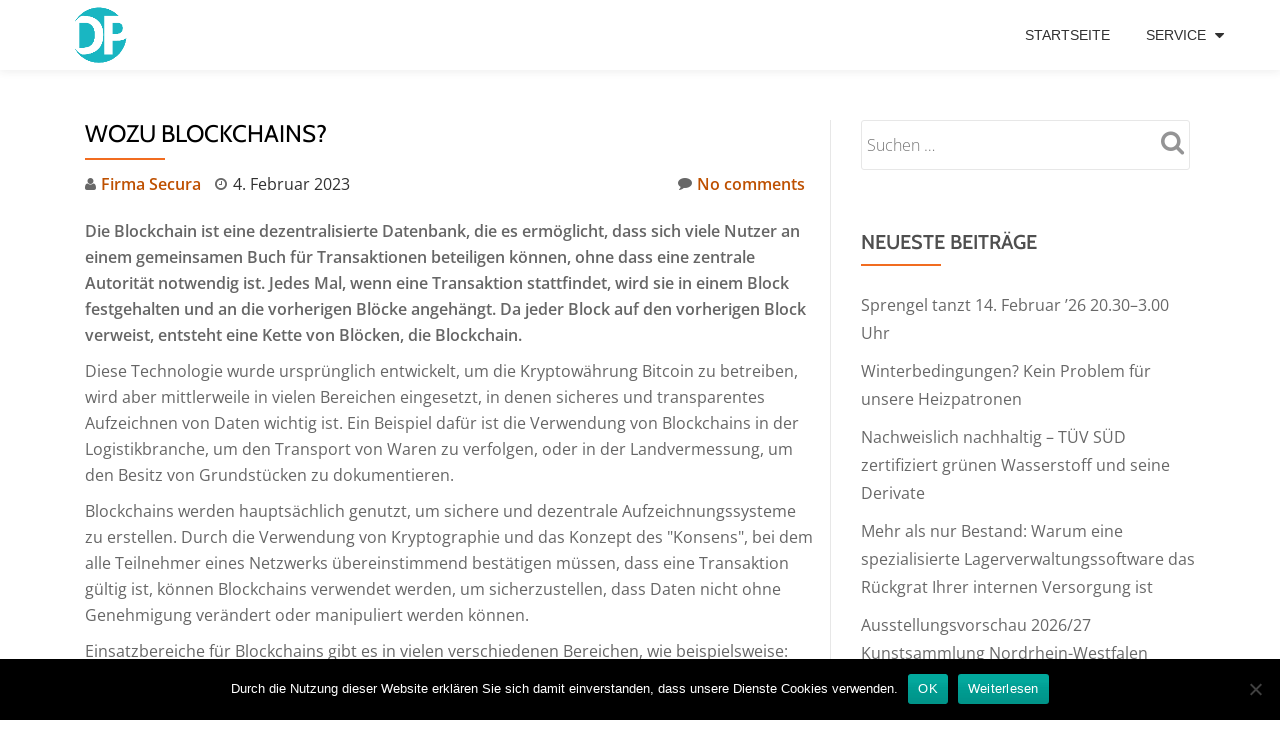

--- FILE ---
content_type: text/html; charset=UTF-8
request_url: https://www.deutscherpresseindex.de/2023/02/04/wozu-blockchains/
body_size: 16356
content:
<!DOCTYPE html>
<html lang="de" class="no-js">
<head>
<meta charset="UTF-8">
<meta name="viewport" content="width=device-width, initial-scale=1">
<link rel="profile" href="http://gmpg.org/xfn/11">
<link rel="pingback" href="https://www.deutscherpresseindex.de/xmlrpc.php">
<meta name='robots' content='index, follow, max-image-preview:large, max-snippet:-1, max-video-preview:-1' />
<!-- This site is optimized with the Yoast SEO plugin v24.3 - https://yoast.com/wordpress/plugins/seo/ -->
<title>Wozu Blockchains? - Deutscher Presseindex</title>
<link rel="canonical" href="https://www.deutscherpresseindex.de/2023/02/04/wozu-blockchains/" />
<meta name="author" content="Firma Secura" />
<meta name="twitter:label1" content="Verfasst von" />
<meta name="twitter:data1" content="Firma Secura" />
<meta name="twitter:label2" content="Geschätzte Lesezeit" />
<meta name="twitter:data2" content="4 Minuten" />
<script type="application/ld+json" class="yoast-schema-graph">{"@context":"https://schema.org","@graph":[{"@type":"WebPage","@id":"https://www.deutscherpresseindex.de/2023/02/04/wozu-blockchains/","url":"https://www.deutscherpresseindex.de/2023/02/04/wozu-blockchains/","name":"Wozu Blockchains? - Deutscher Presseindex","isPartOf":{"@id":"https://www.deutscherpresseindex.de/#website"},"primaryImageOfPage":{"@id":"https://www.deutscherpresseindex.de/2023/02/04/wozu-blockchains/#primaryimage"},"image":{"@id":"https://www.deutscherpresseindex.de/2023/02/04/wozu-blockchains/#primaryimage"},"thumbnailUrl":"https://www.deutscherpresseindex.de/wp-content/uploads/sites/5/2023/02/1675503126-1365762_1280x1024.jpg","datePublished":"2023-02-04T09:00:00+00:00","dateModified":"2023-02-04T09:00:00+00:00","author":{"@id":"https://www.deutscherpresseindex.de/#/schema/person/3c1bdd501e0fab454aea360a7bf38ea3"},"breadcrumb":{"@id":"https://www.deutscherpresseindex.de/2023/02/04/wozu-blockchains/#breadcrumb"},"inLanguage":"de","potentialAction":[{"@type":"ReadAction","target":["https://www.deutscherpresseindex.de/2023/02/04/wozu-blockchains/"]}]},{"@type":"ImageObject","inLanguage":"de","@id":"https://www.deutscherpresseindex.de/2023/02/04/wozu-blockchains/#primaryimage","url":"https://www.deutscherpresseindex.de/wp-content/uploads/sites/5/2023/02/1675503126-1365762_1280x1024.jpg","contentUrl":"https://www.deutscherpresseindex.de/wp-content/uploads/sites/5/2023/02/1675503126-1365762_1280x1024.jpg","width":1000,"height":666,"caption":""},{"@type":"BreadcrumbList","@id":"https://www.deutscherpresseindex.de/2023/02/04/wozu-blockchains/#breadcrumb","itemListElement":[{"@type":"ListItem","position":1,"name":"Startseite","item":"https://www.deutscherpresseindex.de/"},{"@type":"ListItem","position":2,"name":"Wozu Blockchains?"}]},{"@type":"WebSite","@id":"https://www.deutscherpresseindex.de/#website","url":"https://www.deutscherpresseindex.de/","name":"Deutscher Presseindex","description":" Die beste Pressemitteilung, der beste Content, die interessantesten News…","potentialAction":[{"@type":"SearchAction","target":{"@type":"EntryPoint","urlTemplate":"https://www.deutscherpresseindex.de/?s={search_term_string}"},"query-input":{"@type":"PropertyValueSpecification","valueRequired":true,"valueName":"search_term_string"}}],"inLanguage":"de"},{"@type":"Person","@id":"https://www.deutscherpresseindex.de/#/schema/person/3c1bdd501e0fab454aea360a7bf38ea3","name":"Firma Secura","image":{"@type":"ImageObject","inLanguage":"de","@id":"https://www.deutscherpresseindex.de/#/schema/person/image/","url":"https://secure.gravatar.com/avatar/8533f6d6adb174b85413692350c72aff?s=96&d=mm&r=g","contentUrl":"https://secure.gravatar.com/avatar/8533f6d6adb174b85413692350c72aff?s=96&d=mm&r=g","caption":"Firma Secura"},"url":"https://www.deutscherpresseindex.de/author/firma_secura/"}]}</script>
<!-- / Yoast SEO plugin. -->
<!-- Hubbub v.1.35.1 https://morehubbub.com/ -->
<meta property="og:locale" content="de_DE" />
<meta property="og:type" content="article" />
<meta property="og:title" content="Wozu Blockchains?" />
<meta property="og:description" content="Die Blockchain ist eine dezentralisierte Datenbank, die es ermöglicht, dass sich viele Nutzer an einem gemeinsamen Buch für Transaktionen beteiligen können, ohne dass eine zentrale Autorität notwendig ist. Jedes Mal, wenn eine Transaktion stattfindet, wird" />
<meta property="og:url" content="https://www.deutscherpresseindex.de/2023/02/04/wozu-blockchains/" />
<meta property="og:site_name" content="Deutscher Presseindex" />
<meta property="og:updated_time" content="2023-02-04T10:00:00+00:00" />
<meta property="article:published_time" content="2023-02-04T10:00:00+00:00" />
<meta property="article:modified_time" content="2023-02-04T10:00:00+00:00" />
<meta name="twitter:card" content="summary_large_image" />
<meta name="twitter:title" content="Wozu Blockchains?" />
<meta name="twitter:description" content="Die Blockchain ist eine dezentralisierte Datenbank, die es ermöglicht, dass sich viele Nutzer an einem gemeinsamen Buch für Transaktionen beteiligen können, ohne dass eine zentrale Autorität notwendig ist. Jedes Mal, wenn eine Transaktion stattfindet, wird" />
<meta class="flipboard-article" content="Die Blockchain ist eine dezentralisierte Datenbank, die es ermöglicht, dass sich viele Nutzer an einem gemeinsamen Buch für Transaktionen beteiligen können, ohne dass eine zentrale Autorität notwendig ist. Jedes Mal, wenn eine Transaktion stattfindet, wird" />
<meta property="og:image" content="https://www.deutscherpresseindex.de/wp-content/uploads/sites/5/2023/02/1675503126-1365762_1280x1024.jpg" />
<meta name="twitter:image" content="https://www.deutscherpresseindex.de/wp-content/uploads/sites/5/2023/02/1675503126-1365762_1280x1024.jpg" />
<meta property="og:image:width" content="1000" />
<meta property="og:image:height" content="666" />
<!-- Hubbub v.1.35.1 https://morehubbub.com/ -->
<link rel="alternate" type="application/rss+xml" title="Deutscher Presseindex &raquo; Feed" href="https://www.deutscherpresseindex.de/feed/" />
<script type="text/javascript">
/* <![CDATA[ */
window._wpemojiSettings = {"baseUrl":"https:\/\/s.w.org\/images\/core\/emoji\/15.0.3\/72x72\/","ext":".png","svgUrl":"https:\/\/s.w.org\/images\/core\/emoji\/15.0.3\/svg\/","svgExt":".svg","source":{"concatemoji":"https:\/\/www.deutscherpresseindex.de\/wp-includes\/js\/wp-emoji-release.min.js?ver=6.5.7"}};
/*! This file is auto-generated */
!function(i,n){var o,s,e;function c(e){try{var t={supportTests:e,timestamp:(new Date).valueOf()};sessionStorage.setItem(o,JSON.stringify(t))}catch(e){}}function p(e,t,n){e.clearRect(0,0,e.canvas.width,e.canvas.height),e.fillText(t,0,0);var t=new Uint32Array(e.getImageData(0,0,e.canvas.width,e.canvas.height).data),r=(e.clearRect(0,0,e.canvas.width,e.canvas.height),e.fillText(n,0,0),new Uint32Array(e.getImageData(0,0,e.canvas.width,e.canvas.height).data));return t.every(function(e,t){return e===r[t]})}function u(e,t,n){switch(t){case"flag":return n(e,"\ud83c\udff3\ufe0f\u200d\u26a7\ufe0f","\ud83c\udff3\ufe0f\u200b\u26a7\ufe0f")?!1:!n(e,"\ud83c\uddfa\ud83c\uddf3","\ud83c\uddfa\u200b\ud83c\uddf3")&&!n(e,"\ud83c\udff4\udb40\udc67\udb40\udc62\udb40\udc65\udb40\udc6e\udb40\udc67\udb40\udc7f","\ud83c\udff4\u200b\udb40\udc67\u200b\udb40\udc62\u200b\udb40\udc65\u200b\udb40\udc6e\u200b\udb40\udc67\u200b\udb40\udc7f");case"emoji":return!n(e,"\ud83d\udc26\u200d\u2b1b","\ud83d\udc26\u200b\u2b1b")}return!1}function f(e,t,n){var r="undefined"!=typeof WorkerGlobalScope&&self instanceof WorkerGlobalScope?new OffscreenCanvas(300,150):i.createElement("canvas"),a=r.getContext("2d",{willReadFrequently:!0}),o=(a.textBaseline="top",a.font="600 32px Arial",{});return e.forEach(function(e){o[e]=t(a,e,n)}),o}function t(e){var t=i.createElement("script");t.src=e,t.defer=!0,i.head.appendChild(t)}"undefined"!=typeof Promise&&(o="wpEmojiSettingsSupports",s=["flag","emoji"],n.supports={everything:!0,everythingExceptFlag:!0},e=new Promise(function(e){i.addEventListener("DOMContentLoaded",e,{once:!0})}),new Promise(function(t){var n=function(){try{var e=JSON.parse(sessionStorage.getItem(o));if("object"==typeof e&&"number"==typeof e.timestamp&&(new Date).valueOf()<e.timestamp+604800&&"object"==typeof e.supportTests)return e.supportTests}catch(e){}return null}();if(!n){if("undefined"!=typeof Worker&&"undefined"!=typeof OffscreenCanvas&&"undefined"!=typeof URL&&URL.createObjectURL&&"undefined"!=typeof Blob)try{var e="postMessage("+f.toString()+"("+[JSON.stringify(s),u.toString(),p.toString()].join(",")+"));",r=new Blob([e],{type:"text/javascript"}),a=new Worker(URL.createObjectURL(r),{name:"wpTestEmojiSupports"});return void(a.onmessage=function(e){c(n=e.data),a.terminate(),t(n)})}catch(e){}c(n=f(s,u,p))}t(n)}).then(function(e){for(var t in e)n.supports[t]=e[t],n.supports.everything=n.supports.everything&&n.supports[t],"flag"!==t&&(n.supports.everythingExceptFlag=n.supports.everythingExceptFlag&&n.supports[t]);n.supports.everythingExceptFlag=n.supports.everythingExceptFlag&&!n.supports.flag,n.DOMReady=!1,n.readyCallback=function(){n.DOMReady=!0}}).then(function(){return e}).then(function(){var e;n.supports.everything||(n.readyCallback(),(e=n.source||{}).concatemoji?t(e.concatemoji):e.wpemoji&&e.twemoji&&(t(e.twemoji),t(e.wpemoji)))}))}((window,document),window._wpemojiSettings);
/* ]]> */
</script>
<style id='wp-emoji-styles-inline-css' type='text/css'>
img.wp-smiley, img.emoji {
display: inline !important;
border: none !important;
box-shadow: none !important;
height: 1em !important;
width: 1em !important;
margin: 0 0.07em !important;
vertical-align: -0.1em !important;
background: none !important;
padding: 0 !important;
}
</style>
<link rel='stylesheet' id='wp-block-library-css' href='//www.deutscherpresseindex.de/wp-content/cache/www.deutscherpresseindex.de/wpfc-minified/lp0lvp4c/hbu0.css' type='text/css' media='all' />
<style id='classic-theme-styles-inline-css' type='text/css'>
/*! This file is auto-generated */
.wp-block-button__link{color:#fff;background-color:#32373c;border-radius:9999px;box-shadow:none;text-decoration:none;padding:calc(.667em + 2px) calc(1.333em + 2px);font-size:1.125em}.wp-block-file__button{background:#32373c;color:#fff;text-decoration:none}
</style>
<style id='global-styles-inline-css' type='text/css'>
body{--wp--preset--color--black: #000000;--wp--preset--color--cyan-bluish-gray: #abb8c3;--wp--preset--color--white: #ffffff;--wp--preset--color--pale-pink: #f78da7;--wp--preset--color--vivid-red: #cf2e2e;--wp--preset--color--luminous-vivid-orange: #ff6900;--wp--preset--color--luminous-vivid-amber: #fcb900;--wp--preset--color--light-green-cyan: #7bdcb5;--wp--preset--color--vivid-green-cyan: #00d084;--wp--preset--color--pale-cyan-blue: #8ed1fc;--wp--preset--color--vivid-cyan-blue: #0693e3;--wp--preset--color--vivid-purple: #9b51e0;--wp--preset--gradient--vivid-cyan-blue-to-vivid-purple: linear-gradient(135deg,rgba(6,147,227,1) 0%,rgb(155,81,224) 100%);--wp--preset--gradient--light-green-cyan-to-vivid-green-cyan: linear-gradient(135deg,rgb(122,220,180) 0%,rgb(0,208,130) 100%);--wp--preset--gradient--luminous-vivid-amber-to-luminous-vivid-orange: linear-gradient(135deg,rgba(252,185,0,1) 0%,rgba(255,105,0,1) 100%);--wp--preset--gradient--luminous-vivid-orange-to-vivid-red: linear-gradient(135deg,rgba(255,105,0,1) 0%,rgb(207,46,46) 100%);--wp--preset--gradient--very-light-gray-to-cyan-bluish-gray: linear-gradient(135deg,rgb(238,238,238) 0%,rgb(169,184,195) 100%);--wp--preset--gradient--cool-to-warm-spectrum: linear-gradient(135deg,rgb(74,234,220) 0%,rgb(151,120,209) 20%,rgb(207,42,186) 40%,rgb(238,44,130) 60%,rgb(251,105,98) 80%,rgb(254,248,76) 100%);--wp--preset--gradient--blush-light-purple: linear-gradient(135deg,rgb(255,206,236) 0%,rgb(152,150,240) 100%);--wp--preset--gradient--blush-bordeaux: linear-gradient(135deg,rgb(254,205,165) 0%,rgb(254,45,45) 50%,rgb(107,0,62) 100%);--wp--preset--gradient--luminous-dusk: linear-gradient(135deg,rgb(255,203,112) 0%,rgb(199,81,192) 50%,rgb(65,88,208) 100%);--wp--preset--gradient--pale-ocean: linear-gradient(135deg,rgb(255,245,203) 0%,rgb(182,227,212) 50%,rgb(51,167,181) 100%);--wp--preset--gradient--electric-grass: linear-gradient(135deg,rgb(202,248,128) 0%,rgb(113,206,126) 100%);--wp--preset--gradient--midnight: linear-gradient(135deg,rgb(2,3,129) 0%,rgb(40,116,252) 100%);--wp--preset--font-size--small: 13px;--wp--preset--font-size--medium: 20px;--wp--preset--font-size--large: 36px;--wp--preset--font-size--x-large: 42px;--wp--preset--spacing--20: 0.44rem;--wp--preset--spacing--30: 0.67rem;--wp--preset--spacing--40: 1rem;--wp--preset--spacing--50: 1.5rem;--wp--preset--spacing--60: 2.25rem;--wp--preset--spacing--70: 3.38rem;--wp--preset--spacing--80: 5.06rem;--wp--preset--shadow--natural: 6px 6px 9px rgba(0, 0, 0, 0.2);--wp--preset--shadow--deep: 12px 12px 50px rgba(0, 0, 0, 0.4);--wp--preset--shadow--sharp: 6px 6px 0px rgba(0, 0, 0, 0.2);--wp--preset--shadow--outlined: 6px 6px 0px -3px rgba(255, 255, 255, 1), 6px 6px rgba(0, 0, 0, 1);--wp--preset--shadow--crisp: 6px 6px 0px rgba(0, 0, 0, 1);}:where(.is-layout-flex){gap: 0.5em;}:where(.is-layout-grid){gap: 0.5em;}body .is-layout-flex{display: flex;}body .is-layout-flex{flex-wrap: wrap;align-items: center;}body .is-layout-flex > *{margin: 0;}body .is-layout-grid{display: grid;}body .is-layout-grid > *{margin: 0;}:where(.wp-block-columns.is-layout-flex){gap: 2em;}:where(.wp-block-columns.is-layout-grid){gap: 2em;}:where(.wp-block-post-template.is-layout-flex){gap: 1.25em;}:where(.wp-block-post-template.is-layout-grid){gap: 1.25em;}.has-black-color{color: var(--wp--preset--color--black) !important;}.has-cyan-bluish-gray-color{color: var(--wp--preset--color--cyan-bluish-gray) !important;}.has-white-color{color: var(--wp--preset--color--white) !important;}.has-pale-pink-color{color: var(--wp--preset--color--pale-pink) !important;}.has-vivid-red-color{color: var(--wp--preset--color--vivid-red) !important;}.has-luminous-vivid-orange-color{color: var(--wp--preset--color--luminous-vivid-orange) !important;}.has-luminous-vivid-amber-color{color: var(--wp--preset--color--luminous-vivid-amber) !important;}.has-light-green-cyan-color{color: var(--wp--preset--color--light-green-cyan) !important;}.has-vivid-green-cyan-color{color: var(--wp--preset--color--vivid-green-cyan) !important;}.has-pale-cyan-blue-color{color: var(--wp--preset--color--pale-cyan-blue) !important;}.has-vivid-cyan-blue-color{color: var(--wp--preset--color--vivid-cyan-blue) !important;}.has-vivid-purple-color{color: var(--wp--preset--color--vivid-purple) !important;}.has-black-background-color{background-color: var(--wp--preset--color--black) !important;}.has-cyan-bluish-gray-background-color{background-color: var(--wp--preset--color--cyan-bluish-gray) !important;}.has-white-background-color{background-color: var(--wp--preset--color--white) !important;}.has-pale-pink-background-color{background-color: var(--wp--preset--color--pale-pink) !important;}.has-vivid-red-background-color{background-color: var(--wp--preset--color--vivid-red) !important;}.has-luminous-vivid-orange-background-color{background-color: var(--wp--preset--color--luminous-vivid-orange) !important;}.has-luminous-vivid-amber-background-color{background-color: var(--wp--preset--color--luminous-vivid-amber) !important;}.has-light-green-cyan-background-color{background-color: var(--wp--preset--color--light-green-cyan) !important;}.has-vivid-green-cyan-background-color{background-color: var(--wp--preset--color--vivid-green-cyan) !important;}.has-pale-cyan-blue-background-color{background-color: var(--wp--preset--color--pale-cyan-blue) !important;}.has-vivid-cyan-blue-background-color{background-color: var(--wp--preset--color--vivid-cyan-blue) !important;}.has-vivid-purple-background-color{background-color: var(--wp--preset--color--vivid-purple) !important;}.has-black-border-color{border-color: var(--wp--preset--color--black) !important;}.has-cyan-bluish-gray-border-color{border-color: var(--wp--preset--color--cyan-bluish-gray) !important;}.has-white-border-color{border-color: var(--wp--preset--color--white) !important;}.has-pale-pink-border-color{border-color: var(--wp--preset--color--pale-pink) !important;}.has-vivid-red-border-color{border-color: var(--wp--preset--color--vivid-red) !important;}.has-luminous-vivid-orange-border-color{border-color: var(--wp--preset--color--luminous-vivid-orange) !important;}.has-luminous-vivid-amber-border-color{border-color: var(--wp--preset--color--luminous-vivid-amber) !important;}.has-light-green-cyan-border-color{border-color: var(--wp--preset--color--light-green-cyan) !important;}.has-vivid-green-cyan-border-color{border-color: var(--wp--preset--color--vivid-green-cyan) !important;}.has-pale-cyan-blue-border-color{border-color: var(--wp--preset--color--pale-cyan-blue) !important;}.has-vivid-cyan-blue-border-color{border-color: var(--wp--preset--color--vivid-cyan-blue) !important;}.has-vivid-purple-border-color{border-color: var(--wp--preset--color--vivid-purple) !important;}.has-vivid-cyan-blue-to-vivid-purple-gradient-background{background: var(--wp--preset--gradient--vivid-cyan-blue-to-vivid-purple) !important;}.has-light-green-cyan-to-vivid-green-cyan-gradient-background{background: var(--wp--preset--gradient--light-green-cyan-to-vivid-green-cyan) !important;}.has-luminous-vivid-amber-to-luminous-vivid-orange-gradient-background{background: var(--wp--preset--gradient--luminous-vivid-amber-to-luminous-vivid-orange) !important;}.has-luminous-vivid-orange-to-vivid-red-gradient-background{background: var(--wp--preset--gradient--luminous-vivid-orange-to-vivid-red) !important;}.has-very-light-gray-to-cyan-bluish-gray-gradient-background{background: var(--wp--preset--gradient--very-light-gray-to-cyan-bluish-gray) !important;}.has-cool-to-warm-spectrum-gradient-background{background: var(--wp--preset--gradient--cool-to-warm-spectrum) !important;}.has-blush-light-purple-gradient-background{background: var(--wp--preset--gradient--blush-light-purple) !important;}.has-blush-bordeaux-gradient-background{background: var(--wp--preset--gradient--blush-bordeaux) !important;}.has-luminous-dusk-gradient-background{background: var(--wp--preset--gradient--luminous-dusk) !important;}.has-pale-ocean-gradient-background{background: var(--wp--preset--gradient--pale-ocean) !important;}.has-electric-grass-gradient-background{background: var(--wp--preset--gradient--electric-grass) !important;}.has-midnight-gradient-background{background: var(--wp--preset--gradient--midnight) !important;}.has-small-font-size{font-size: var(--wp--preset--font-size--small) !important;}.has-medium-font-size{font-size: var(--wp--preset--font-size--medium) !important;}.has-large-font-size{font-size: var(--wp--preset--font-size--large) !important;}.has-x-large-font-size{font-size: var(--wp--preset--font-size--x-large) !important;}
.wp-block-navigation a:where(:not(.wp-element-button)){color: inherit;}
:where(.wp-block-post-template.is-layout-flex){gap: 1.25em;}:where(.wp-block-post-template.is-layout-grid){gap: 1.25em;}
:where(.wp-block-columns.is-layout-flex){gap: 2em;}:where(.wp-block-columns.is-layout-grid){gap: 2em;}
.wp-block-pullquote{font-size: 1.5em;line-height: 1.6;}
</style>
<link rel='stylesheet' id='cookie-notice-front-css' href='//www.deutscherpresseindex.de/wp-content/cache/www.deutscherpresseindex.de/wpfc-minified/6o14y040/hbu1.css' type='text/css' media='all' />
<link rel='stylesheet' id='topicportal-remote-canonicals-frontend-css' href='//www.deutscherpresseindex.de/wp-content/plugins/topicportal-remote-canonicals/assets/css/frontend.css?ver=1.0.0' type='text/css' media='all' />
<link rel='stylesheet' id='llorix-one-lite-font-css' href='//www.deutscherpresseindex.de/wp-content/cache/www.deutscherpresseindex.de/wpfc-minified/mbe0auxq/hbu0.css' type='text/css' media='all' />
<link rel='stylesheet' id='llorix-one-lite-fontawesome-css' href='//www.deutscherpresseindex.de/wp-content/cache/www.deutscherpresseindex.de/wpfc-minified/88jqqlg2/hbu0.css' type='text/css' media='all' />
<link rel='stylesheet' id='llorix-one-lite-bootstrap-style-css' href='//www.deutscherpresseindex.de/wp-content/cache/www.deutscherpresseindex.de/wpfc-minified/2mvpuz0p/hbu0.css' type='text/css' media='all' />
<link rel='stylesheet' id='llorix-one-lite-style-css' href='//www.deutscherpresseindex.de/wp-content/cache/www.deutscherpresseindex.de/wpfc-minified/7jpfy85j/hbu0.css' type='text/css' media='all' />
<style id='llorix-one-lite-style-inline-css' type='text/css'>
.overlay-layer-wrap{ background:rgba(13, 60, 85, 0.5);}.archive-top .section-overlay-layer{ background:rgba(13, 60, 85, 0.6);}
</style>
<link rel="preload" class="mv-grow-style" href="https://www.deutscherpresseindex.de/wp-content/plugins/social-pug/assets/dist/style-frontend-pro.css?ver=1.35.1" as="style"><noscript><link rel='stylesheet' id='dpsp-frontend-style-pro-css' href='//www.deutscherpresseindex.de/wp-content/cache/www.deutscherpresseindex.de/wpfc-minified/d2klwoj9/hbu0.css' type='text/css' media='all' />
</noscript><script type="text/javascript" id="cookie-notice-front-js-before">
/* <![CDATA[ */
var cnArgs = {"ajaxUrl":"https:\/\/www.deutscherpresseindex.de\/wp-admin\/admin-ajax.php","nonce":"6e7b25cbb0","hideEffect":"fade","position":"bottom","onScroll":false,"onScrollOffset":100,"onClick":false,"cookieName":"cookie_notice_accepted","cookieTime":2592000,"cookieTimeRejected":2592000,"globalCookie":false,"redirection":false,"cache":false,"revokeCookies":false,"revokeCookiesOpt":"automatic"};
/* ]]> */
</script>
<script type="text/javascript" src="https://www.deutscherpresseindex.de/wp-content/plugins/cookie-notice/js/front.min.js?ver=2.5.7" id="cookie-notice-front-js"></script>
<script type="text/javascript" src="https://www.deutscherpresseindex.de/wp-includes/js/jquery/jquery.min.js?ver=3.7.1" id="jquery-core-js"></script>
<script type="text/javascript" src="https://www.deutscherpresseindex.de/wp-includes/js/jquery/jquery-migrate.min.js?ver=3.4.1" id="jquery-migrate-js"></script>
<link rel="https://api.w.org/" href="https://www.deutscherpresseindex.de/wp-json/" /><link rel="alternate" type="application/json" href="https://www.deutscherpresseindex.de/wp-json/wp/v2/posts/1109290" /><link rel="EditURI" type="application/rsd+xml" title="RSD" href="https://www.deutscherpresseindex.de/xmlrpc.php?rsd" />
<meta name="generator" content="WordPress 6.5.7" />
<link rel='shortlink' href='https://www.deutscherpresseindex.de/?p=1109290' />
<link rel="alternate" type="application/json+oembed" href="https://www.deutscherpresseindex.de/wp-json/oembed/1.0/embed?url=https%3A%2F%2Fwww.deutscherpresseindex.de%2F2023%2F02%2F04%2Fwozu-blockchains%2F" />
<link rel="alternate" type="text/xml+oembed" href="https://www.deutscherpresseindex.de/wp-json/oembed/1.0/embed?url=https%3A%2F%2Fwww.deutscherpresseindex.de%2F2023%2F02%2F04%2Fwozu-blockchains%2F&#038;format=xml" />
<script type="text/javascript">
var jQueryMigrateHelperHasSentDowngrade = false;
window.onerror = function( msg, url, line, col, error ) {
// Break out early, do not processing if a downgrade reqeust was already sent.
if ( jQueryMigrateHelperHasSentDowngrade ) {
return true;
}
var xhr = new XMLHttpRequest();
var nonce = '2fe5c7532b';
var jQueryFunctions = [
'andSelf',
'browser',
'live',
'boxModel',
'support.boxModel',
'size',
'swap',
'clean',
'sub',
];
var match_pattern = /\)\.(.+?) is not a function/;
var erroredFunction = msg.match( match_pattern );
// If there was no matching functions, do not try to downgrade.
if ( null === erroredFunction || typeof erroredFunction !== 'object' || typeof erroredFunction[1] === "undefined" || -1 === jQueryFunctions.indexOf( erroredFunction[1] ) ) {
return true;
}
// Set that we've now attempted a downgrade request.
jQueryMigrateHelperHasSentDowngrade = true;
xhr.open( 'POST', 'https://www.deutscherpresseindex.de/wp-admin/admin-ajax.php' );
xhr.setRequestHeader( 'Content-Type', 'application/x-www-form-urlencoded' );
xhr.onload = function () {
var response,
reload = false;
if ( 200 === xhr.status ) {
try {
response = JSON.parse( xhr.response );
reload = response.data.reload;
} catch ( e ) {
reload = false;
}
}
// Automatically reload the page if a deprecation caused an automatic downgrade, ensure visitors get the best possible experience.
if ( reload ) {
location.reload();
}
};
xhr.send( encodeURI( 'action=jquery-migrate-downgrade-version&_wpnonce=' + nonce ) );
// Suppress error alerts in older browsers
return true;
}
</script>
<!--[if lt IE 9]>
<script src="https://www.deutscherpresseindex.de/wp-content/themes/llorix-one-lite/js/html5shiv.min.js"></script>
<![endif]-->
<meta name="hubbub-info" description="Hubbub 1.35.1"><link rel="icon" href="https://www.deutscherpresseindex.de/wp-content/uploads/sites/5/2017/09/cropped-deutschepresseindex-e1506074717330-32x32.png" sizes="32x32" />
<link rel="icon" href="https://www.deutscherpresseindex.de/wp-content/uploads/sites/5/2017/09/cropped-deutschepresseindex-e1506074717330-192x192.png" sizes="192x192" />
<link rel="apple-touch-icon" href="https://www.deutscherpresseindex.de/wp-content/uploads/sites/5/2017/09/cropped-deutschepresseindex-e1506074717330-180x180.png" />
<meta name="msapplication-TileImage" content="https://www.deutscherpresseindex.de/wp-content/uploads/sites/5/2017/09/cropped-deutschepresseindex-e1506074717330-270x270.png" />
<style type="text/css" id="wp-custom-css">
.pb-company{
padding: 10px 20px;
margin-bottom: 20px;
border: 1px solid #dbdada;
}
.pb-contacts{
background-color: #f5f5f5;
padding: 10px 20px;
margin-bottom: 20px;
}
.pb-disclaimer{
font-style: italic;
font-size: 80%;
}
.footer-widget-wrap .widget-box {width:100%;}
.footer-widget-wrap .widget-box p{ font-size: small;}		</style>
<style id="sccss"></style></head>
<body itemscope itemtype="http://schema.org/WebPage" class="post-template-default single single-post postid-1109290 single-format-standard cookies-not-set group-blog" dir="
ltr">
<a class="skip-link screen-reader-text" href="#content">Skip to content</a>
<!-- =========================
PRE LOADER
============================== -->
<!-- =========================
SECTION: HOME / HEADER
============================== -->
<!--header-->
<header itemscope itemtype="http://schema.org/WPHeader" id="masthead" role="banner" data-stellar-background-ratio="0.5" class="header header-style-one site-header">
<!-- COLOR OVER IMAGE -->
<div class="overlay-layer-nav 
sticky-navigation-open">
<!-- STICKY NAVIGATION -->
<div class="navbar navbar-inverse bs-docs-nav navbar-fixed-top sticky-navigation appear-on-scroll">
<!-- CONTAINER -->
<div class="container">
<div class="navbar-header">
<!-- LOGO -->
<button title='Toggle Menu' aria-controls='menu-main-menu' aria-expanded='false' type="button" class="navbar-toggle menu-toggle" id="menu-toggle" data-toggle="collapse" data-target="#menu-primary">
<span class="screen-reader-text">Toggle navigation</span>
<span class="icon-bar"></span>
<span class="icon-bar"></span>
<span class="icon-bar"></span>
</button>
<a href="https://www.deutscherpresseindex.de/" class="navbar-brand" title="Deutscher Presseindex" data-wpel-link="internal"><img src="https://www.deutscherpresseindex.de/wp-content/uploads/sites/5/2017/09/deutschepresseindex-e1506074717330.png" alt="Deutscher Presseindex"></a><div class="header-logo-wrap text-header llorix_one_lite_only_customizer"><h1 itemprop="headline" id="site-title" class="site-title"><a href="https://www.deutscherpresseindex.de/" title="Deutscher Presseindex" rel="home" data-wpel-link="internal">Deutscher Presseindex</a></h1><p itemprop="description" id="site-description" class="site-description"> Die beste Pressemitteilung, der beste Content, die interessantesten News…</p></div>
</div>
<!-- MENU -->
<div itemscope itemtype="http://schema.org/SiteNavigationElement" aria-label="Primary Menu" id="menu-primary" class="navbar-collapse collapse">
<!-- LOGO ON STICKY NAV BAR -->
<div id="site-header-menu" class="site-header-menu">
<nav id="site-navigation" class="main-navigation" role="navigation">
<div class="menu-menue-container"><ul id="menu-menue" class="primary-menu small-text"><li id="menu-item-31" class="menu-item menu-item-type-custom menu-item-object-custom menu-item-home menu-item-31"><a href="https://www.deutscherpresseindex.de" data-wpel-link="internal">Startseite</a></li>
<li id="menu-item-44" class="menu-item menu-item-type-custom menu-item-object-custom menu-item-has-children menu-item-44"><a href="https://www.deutscherpresseindex.de/kontakt" data-wpel-link="internal">Service</a>
<ul class="sub-menu">
<li id="menu-item-43" class="menu-item menu-item-type-post_type menu-item-object-page menu-item-43"><a href="https://www.deutscherpresseindex.de/kontakt/" data-wpel-link="internal">Kontakt</a></li>
<li id="menu-item-30" class="menu-item menu-item-type-post_type menu-item-object-page menu-item-30"><a href="https://www.deutscherpresseindex.de/impressum/" data-wpel-link="internal">Impressum</a></li>
<li id="menu-item-1049334" class="menu-item menu-item-type-post_type menu-item-object-page menu-item-1049334"><a href="https://www.deutscherpresseindex.de/datenschutzerklaerung/" data-wpel-link="internal">Datenschutzerklärung</a></li>
</ul>
</li>
</ul></div>						</nav>
</div>
</div>
</div>
<!-- /END CONTAINER -->
</div>
<!-- /END STICKY NAVIGATION -->
</div>
<!-- /END COLOR OVER IMAGE -->
</header>
<!-- /END HOME / HEADER  -->
<div class="content-wrap">
<div class="container">
<div id="primary" class="content-area 
col-md-8">
<main itemscope itemtype="http://schema.org/WebPageElement" itemprop="mainContentOfPage" id="main" class="site-main" role="main">
<article id="post-1109290" class="content-single-page post-1109290 post type-post status-publish format-standard has-post-thumbnail hentry category-netzwerke tag-bitcoin tag-blockchain tag-blockchain-domain tag-blockchain-domains tag-blockchain-technologie tag-blockchains tag-crypto tag-ethereum tag-krypto tag-kryptowaehrung tag-nft grow-content-body">
<header class="entry-header single-header">
<h1 itemprop="headline" class="entry-title single-title">Wozu Blockchains?</h1>		<div class="colored-line-left"></div>
<div class="clearfix"></div>
<div class="entry-meta single-entry-meta">
<span class="author-link" itemprop="author" itemscope="" itemtype="http://schema.org/Person">
<span itemprop="name" class="post-author author vcard">
<i class="fa fa-user" aria-hidden="true"></i>
<a href="https://www.deutscherpresseindex.de/author/firma_secura/" itemprop="url" rel="author" data-wpel-link="internal">Firma Secura</a>
</span>
</span>
<time class="post-time posted-on published" datetime="2023-02-04T10:00:00+01:00" itemprop="datePublished">
<i class="fa fa-clock-o" aria-hidden="true"></i>
4. Februar 2023			</time>
<a href="https://www.deutscherpresseindex.de/2023/02/04/wozu-blockchains/#respond" class="post-comments" data-wpel-link="internal">
<i class="fa fa-comment" aria-hidden="true"></i>
No comments			</a>
</div><!-- .entry-meta -->
</header><!-- .entry-header -->
<div itemprop="text" class="entry-content">
<div class="pb-text"><b>Die Blockchain ist eine dezentralisierte Datenbank, die es ermöglicht, dass sich viele Nutzer an einem gemeinsamen Buch für Transaktionen beteiligen können, ohne dass eine zentrale Autorität notwendig ist. Jedes Mal, wenn eine Transaktion stattfindet, wird sie in einem Block festgehalten und an die vorherigen Blöcke angehängt. Da jeder Block auf den vorherigen Block verweist, entsteht eine Kette von Blöcken, die Blockchain.</b></p>
<p>Diese Technologie wurde ursprünglich entwickelt, um die Kryptowährung Bitcoin zu betreiben, wird aber mittlerweile in vielen Bereichen eingesetzt, in denen sicheres und transparentes Aufzeichnen von Daten wichtig ist. Ein Beispiel dafür ist die Verwendung von Blockchains in der Logistikbranche, um den Transport von Waren zu verfolgen, oder in der Landvermessung, um den Besitz von Grundstücken zu dokumentieren.</p>
<p>Blockchains werden hauptsächlich genutzt, um sichere und dezentrale Aufzeichnungssysteme zu erstellen. Durch die Verwendung von Kryptographie und das Konzept des &quot;Konsens&quot;, bei dem alle Teilnehmer eines Netzwerks übereinstimmend bestätigen müssen, dass eine Transaktion gültig ist, können Blockchains verwendet werden, um sicherzustellen, dass Daten nicht ohne Genehmigung verändert oder manipuliert werden können.</p>
<p>Einsatzbereiche für Blockchains gibt es in vielen verschiedenen Bereichen, wie beispielsweise:</p>
<p> </p>
<ul class="bbcode_list">
<li>Finanzdienstleistungen: Blockchains können verwendet werden, um Finanztransaktionen zu verarbeiten und zu beschleunigen und um die Sicherheit von Banken und anderen Finanzinstituten zu erhöhen.</li>
<li>Supply Chain Management: Blockchains können verwendet werden, um den Nachweis der Echtheit von Produkten und die Herkunft von Rohstoffen zu führen und um die Effizienz von Lieferketten zu verbessern</li>
<li>Urheberrecht: Blockchains können verwendet werden, um den Besitz von kreativen Werken zu verfolgen und zu schützen und um sicherzustellen, dass die Rechteinhaber für ihre Arbeit fair entlohnt werden.</li>
<li>Wahlen: Blockchains können verwendet werden, um die Integrität von Wahlen zu gewährleisten, indem sie als Wählerverzeichnis und als Aufzeichnungssystem für die Auszählung der Stimmen dienen.</li>
<li>Dies sind nur einige Beispiele von vielen möglichen Anwendungsbereichen für Blockchains. In Zukunft werden möglicherweise noch weitere Einsatzbereiche entstehen.</li>
</ul>
<p> </p>
<p>Blockchain-Domains sind eine bereits realisierte Anwendungsmöglichkeit. Sie können sich auf dieser <a href="https://www.domainregistry.de/walletdomains.html" class="bbcode_url" target="_blank" rel="noopener nofollow" data-wpel-link="external">Webseite</a> und in diesem <a href="https://www.pressebox.de/pressemitteilung/secura-gmbh/Sichern-Sie-sich-Ihre-Blockchain-Domain-NFT-Domain/boxid/1139018" class="bbcode_url" target="_blank" rel="noopener nofollow" data-wpel-link="external">Artikel </a> über Blockchain-Domains informieren. Ein anderer Beitrag behandelt das Thema <a href="https://www.pressebox.de/pressemitteilung/secura-gmbh/Blockchain-Domains-als-Herausforderung-fuer-den-Markenschutz/boxid/1140004" class="bbcode_url" target="_blank" rel="noopener nofollow" data-wpel-link="external">&quot;Markenschutz bei Blockchain-Domains&quot;</a>.</p>
<p>Hans-Peter Oswald</p>
<p><a href="https://www.domainregistry.de/walletdomains.html" target="_blank" rel="noopener nofollow" data-wpel-link="external">https://www.domainregistry.de/&#8230;</a></p>
<p> </p>
<p><b> </b></div>
<div class="pb-boilerplate">
<div>Über die Secura GmbH</div>
<p>Abdruck und Veroeffentlichung honorarfrei! Der Text<br />
kann veraendert werden.</p>
<p>Secura GmbH ist ein von ICANN akkreditierter Registrar f&uuml;r Top Level Domains. Secura kann generische Domains registrieren, also z.B..com, .net etc. und dar&uuml;ber hinaus fast alle aktiven L&auml;nder-Domains registrieren.</p>
<p> 2018 landete Secura beim Industriepreis unter den Besten. Secura gewann 2016 den &quot;Ai Intellectual Property Award 2016&quot; als &quot;Best International Domain Registration Firm &#8211; Germany&quot;. Beim &quot;Innovationspreis-IT der Initiative Mittelstand 2016&quot; wurde Secura als Innovator qualifiziert und wurde beim &quot;Innovationspreis-IT der Initiative Mittelstand 2016&quot; im Bereich e-commerce auch als einer der Besten ausgezeichnet. Beim Innovationspreis-IT der Initiative Mittelstand 2012 und beim Industriepreis 2012 landete Secura GmbH unter den Besten. Beim HOSTING &amp; SERVICE PROVIDER AWARD 2012 verfehlte Secura nur knapp die Gewinner-Nominierung.</p>
<p>Seit 2013 ist Secura auch bei den Neuen Top Level Domains sehr aktiv.  Secura meldet Marken f&uuml;r die Sunrise Period als Official Agent des Trade Mark Clearinghouse an.</p>
<p>ICANN-Registrar Secura GmbH<br />
Frohnhofweg 18<br />
D-50858 Koeln<br />
Germany<br />
Phone: +49 221 2571213<br />
Fax: +49 221 9252272<br />
secura@domainregistry.de<br />
http://www.domainregistry.de<br />
http://www.com-domains.com</p>
</div>
<div class="pb-company">
<div>Firmenkontakt und Herausgeber der Meldung:</div>
<p>Secura GmbH<br />
Frohnhofweg 18<br />
50858 Koeln<br />
Telefon: +49 (221) 2571213<br />
Telefax: +49 (221) 9252272<br />
<a href="http://www.domainregistry.de" target="_blank" rel="noopener nofollow" data-wpel-link="external">http://www.domainregistry.de</a></div>
<div class="pb-contacts">
<div>Ansprechpartner:</div>
<div class="pb-contact-item">Hans-Peter Oswald<br />
Gesch&auml;ftsf&uuml;hrer<br />
Telefon: +49 (221) 2571213<br />
Fax: +49 (221) 9252272<br />
E-Mail: &#115;&#101;&#099;&#117;&#114;&#097;&#064;&#100;&#111;&#109;&#097;&#105;&#110;&#114;&#101;&#103;&#105;&#115;&#116;&#114;&#121;&#046;&#100;&#101;
</div>
<div class="pb-links">
<div>Weiterführende Links</div>
<ul>
<li>
<a href="https://www.pressebox.de/pressemitteilung/secura-gmbh/Wozu-Blockchains/boxid/1144673" target="_blank" rel="noopener nofollow" data-wpel-link="external">Originalmeldung der Secura GmbH</a>
</li>
<li>
<a href="https://www.pressebox.de/newsroom/secura-gmbh" target="_blank" rel="noopener nofollow" data-wpel-link="external">Alle Meldungen der Secura GmbH</a>
</li>
</ul></div>
<div class="pb-disclaimer">Für die oben stehende Pressemitteilung ist allein der jeweils angegebene Herausgeber (siehe Firmenkontakt oben) verantwortlich. Dieser ist in der Regel auch Urheber des Pressetextes, sowie der angehängten Bild-, Ton-, Video-, Medien- und Informationsmaterialien. Die United News Network GmbH übernimmt keine Haftung für die Korrektheit oder Vollständigkeit der dargestellten Meldung. Auch bei Übertragungsfehlern oder anderen Störungen haftet sie nur im Fall von Vorsatz oder grober Fahrlässigkeit. Die Nutzung von hier archivierten Informationen zur Eigeninformation und redaktionellen Weiterverarbeitung ist in der Regel kostenfrei. Bitte klären Sie vor einer Weiterverwendung urheberrechtliche Fragen mit dem angegebenen Herausgeber. Eine systematische Speicherung dieser Daten sowie die Verwendung auch von Teilen dieses Datenbankwerks sind nur mit schriftlicher Genehmigung durch die United News Network GmbH gestattet.
</div>
<p>        <img decoding="async" src="https://www.pressebox.de/presscorner/cpix/tp---4/1144673.gif" alt="counterpixel" width="1" height="1" /></p>
</div><!-- .entry-content -->
<footer class="entry-footer">
<span class="cat-links"><i class="fa fa-folder-open" aria-hidden="true"></i>Posted in <a href="https://www.deutscherpresseindex.de/category/netzwerke/" rel="category tag" data-wpel-link="internal">Netzwerke</a></span><span class="tags-links"><i class="fa fa-tags" aria-hidden="true"></i>Tagged <a href="https://www.deutscherpresseindex.de/tag/bitcoin/" rel="tag" data-wpel-link="internal">bitcoin</a>, <a href="https://www.deutscherpresseindex.de/tag/blockchain/" rel="tag" data-wpel-link="internal">blockchain</a>, <a href="https://www.deutscherpresseindex.de/tag/blockchain-domain/" rel="tag" data-wpel-link="internal">Blockchain-Domain</a>, <a href="https://www.deutscherpresseindex.de/tag/blockchain-domains/" rel="tag" data-wpel-link="internal">Blockchain-Domains</a>, <a href="https://www.deutscherpresseindex.de/tag/blockchain-technologie/" rel="tag" data-wpel-link="internal">Blockchain-Technologie</a>, <a href="https://www.deutscherpresseindex.de/tag/blockchains/" rel="tag" data-wpel-link="internal">blockchains</a>, <a href="https://www.deutscherpresseindex.de/tag/crypto/" rel="tag" data-wpel-link="internal">crypto</a>, <a href="https://www.deutscherpresseindex.de/tag/ethereum/" rel="tag" data-wpel-link="internal">ethereum</a>, <a href="https://www.deutscherpresseindex.de/tag/krypto/" rel="tag" data-wpel-link="internal">Krypto</a>, <a href="https://www.deutscherpresseindex.de/tag/kryptowaehrung/" rel="tag" data-wpel-link="internal">kryptowährung</a>, <a href="https://www.deutscherpresseindex.de/tag/nft/" rel="tag" data-wpel-link="internal">nft</a></span>	</footer><!-- .entry-footer -->
</article><!-- #post-## -->
<nav class="navigation post-navigation" aria-label="Beiträge">
<h2 class="screen-reader-text">Beitragsnavigation</h2>
<div class="nav-links"><div class="nav-previous"><a href="https://www.deutscherpresseindex.de/2023/02/04/statt-auf-sinkende-energiepreise-zu-hoffen-energiekosten-selbst-senken/" rel="prev" data-wpel-link="internal">Statt auf sinkende Energiepreise zu hoffen: Energiekosten selbst senken</a></div><div class="nav-next"><a href="https://www.deutscherpresseindex.de/2023/02/04/warum-berliner-unternehmen-berlin-domains-registrieren-sollten/" rel="next" data-wpel-link="internal">Warum Berliner Unternehmen Berlin-Domains registrieren sollten</a></div></div>
</nav>
</main><!-- #main -->
</div><!-- #primary -->
<div itemscope itemtype="http://schema.org/WPSideBar" role="complementary" aria-label="Main sidebar" id="sidebar-secondary" class="col-md-4 widget-area">
<aside id="search-2" class="widget widget_search"><form role="search" method="get" class="search-form" action="https://www.deutscherpresseindex.de/">
<label>
<span class="screen-reader-text">Suche nach:</span>
<input type="search" class="search-field" placeholder="Suchen …" value="" name="s" />
</label>
<input type="submit" class="search-submit" value="Suchen" />
</form></aside>
<aside id="recent-posts-2" class="widget widget_recent_entries">
<h2 class="widget-title">Neueste Beiträge</h2><div class="colored-line-left"></div><div class="clearfix widget-title-margin"></div>
<ul>
<li>
<a href="https://www.deutscherpresseindex.de/2026/01/22/sprengel-tanzt-14-februar-26-20-303-00-uhr/" data-wpel-link="internal">Sprengel tanzt 14. Februar ’26 20.30–3.00 Uhr</a>
</li>
<li>
<a href="https://www.deutscherpresseindex.de/2026/01/22/winterbedingungen-kein-problem-fr-unsere-heizpatronen/" data-wpel-link="internal">Winterbedingungen? Kein Problem für unsere Heizpatronen</a>
</li>
<li>
<a href="https://www.deutscherpresseindex.de/2026/01/22/nachweislich-nachhaltig-tv-sd-zertifiziert-grnen-wasserstoff-und-seine-derivate-2/" data-wpel-link="internal">Nachweislich nachhaltig – TÜV SÜD zertifiziert grünen Wasserstoff und seine Derivate</a>
</li>
<li>
<a href="https://www.deutscherpresseindex.de/2026/01/22/mehr-als-nur-bestand-warum-eine-spezialisierte-lagerverwaltungssoftware-das-rckgrat-ihrer-internen-versorgung-ist/" data-wpel-link="internal">Mehr als nur Bestand: Warum eine spezialisierte Lagerverwaltungssoftware das Rückgrat Ihrer internen Versorgung ist</a>
</li>
<li>
<a href="https://www.deutscherpresseindex.de/2026/01/22/ausstellungsvorschau-2026-27-kunstsammlung-nordrhein-westfalen/" data-wpel-link="internal">Ausstellungsvorschau 2026/27 Kunstsammlung Nordrhein-Westfalen</a>
</li>
</ul>
</aside><aside id="archives-2" class="widget widget_archive"><h2 class="widget-title">Archiv</h2><div class="colored-line-left"></div><div class="clearfix widget-title-margin"></div>		<label class="screen-reader-text" for="archives-dropdown-2">Archiv</label>
<select id="archives-dropdown-2" name="archive-dropdown">
<option value="">Monat auswählen</option>
<option value='https://www.deutscherpresseindex.de/2026/01/'> Januar 2026 </option>
<option value='https://www.deutscherpresseindex.de/2025/12/'> Dezember 2025 </option>
<option value='https://www.deutscherpresseindex.de/2025/11/'> November 2025 </option>
<option value='https://www.deutscherpresseindex.de/2025/10/'> Oktober 2025 </option>
<option value='https://www.deutscherpresseindex.de/2025/09/'> September 2025 </option>
<option value='https://www.deutscherpresseindex.de/2025/08/'> August 2025 </option>
<option value='https://www.deutscherpresseindex.de/2025/07/'> Juli 2025 </option>
<option value='https://www.deutscherpresseindex.de/2025/06/'> Juni 2025 </option>
<option value='https://www.deutscherpresseindex.de/2025/05/'> Mai 2025 </option>
<option value='https://www.deutscherpresseindex.de/2025/04/'> April 2025 </option>
<option value='https://www.deutscherpresseindex.de/2025/03/'> März 2025 </option>
<option value='https://www.deutscherpresseindex.de/2025/02/'> Februar 2025 </option>
<option value='https://www.deutscherpresseindex.de/2025/01/'> Januar 2025 </option>
<option value='https://www.deutscherpresseindex.de/2024/12/'> Dezember 2024 </option>
<option value='https://www.deutscherpresseindex.de/2024/11/'> November 2024 </option>
<option value='https://www.deutscherpresseindex.de/2024/10/'> Oktober 2024 </option>
<option value='https://www.deutscherpresseindex.de/2024/09/'> September 2024 </option>
<option value='https://www.deutscherpresseindex.de/2024/08/'> August 2024 </option>
<option value='https://www.deutscherpresseindex.de/2024/07/'> Juli 2024 </option>
<option value='https://www.deutscherpresseindex.de/2024/06/'> Juni 2024 </option>
<option value='https://www.deutscherpresseindex.de/2024/05/'> Mai 2024 </option>
<option value='https://www.deutscherpresseindex.de/2024/04/'> April 2024 </option>
<option value='https://www.deutscherpresseindex.de/2024/03/'> März 2024 </option>
<option value='https://www.deutscherpresseindex.de/2024/02/'> Februar 2024 </option>
<option value='https://www.deutscherpresseindex.de/2024/01/'> Januar 2024 </option>
<option value='https://www.deutscherpresseindex.de/2023/12/'> Dezember 2023 </option>
<option value='https://www.deutscherpresseindex.de/2023/11/'> November 2023 </option>
<option value='https://www.deutscherpresseindex.de/2023/10/'> Oktober 2023 </option>
<option value='https://www.deutscherpresseindex.de/2023/09/'> September 2023 </option>
<option value='https://www.deutscherpresseindex.de/2023/08/'> August 2023 </option>
<option value='https://www.deutscherpresseindex.de/2023/07/'> Juli 2023 </option>
<option value='https://www.deutscherpresseindex.de/2023/06/'> Juni 2023 </option>
<option value='https://www.deutscherpresseindex.de/2023/05/'> Mai 2023 </option>
<option value='https://www.deutscherpresseindex.de/2023/04/'> April 2023 </option>
<option value='https://www.deutscherpresseindex.de/2023/03/'> März 2023 </option>
<option value='https://www.deutscherpresseindex.de/2023/02/'> Februar 2023 </option>
<option value='https://www.deutscherpresseindex.de/2023/01/'> Januar 2023 </option>
<option value='https://www.deutscherpresseindex.de/2022/12/'> Dezember 2022 </option>
<option value='https://www.deutscherpresseindex.de/2022/11/'> November 2022 </option>
<option value='https://www.deutscherpresseindex.de/2022/10/'> Oktober 2022 </option>
<option value='https://www.deutscherpresseindex.de/2022/09/'> September 2022 </option>
<option value='https://www.deutscherpresseindex.de/2022/08/'> August 2022 </option>
<option value='https://www.deutscherpresseindex.de/2022/07/'> Juli 2022 </option>
<option value='https://www.deutscherpresseindex.de/2022/06/'> Juni 2022 </option>
<option value='https://www.deutscherpresseindex.de/2022/05/'> Mai 2022 </option>
<option value='https://www.deutscherpresseindex.de/2022/04/'> April 2022 </option>
<option value='https://www.deutscherpresseindex.de/2022/03/'> März 2022 </option>
<option value='https://www.deutscherpresseindex.de/2022/02/'> Februar 2022 </option>
<option value='https://www.deutscherpresseindex.de/2022/01/'> Januar 2022 </option>
<option value='https://www.deutscherpresseindex.de/2021/12/'> Dezember 2021 </option>
<option value='https://www.deutscherpresseindex.de/2021/11/'> November 2021 </option>
<option value='https://www.deutscherpresseindex.de/2021/10/'> Oktober 2021 </option>
<option value='https://www.deutscherpresseindex.de/2021/09/'> September 2021 </option>
<option value='https://www.deutscherpresseindex.de/2021/08/'> August 2021 </option>
<option value='https://www.deutscherpresseindex.de/2021/07/'> Juli 2021 </option>
<option value='https://www.deutscherpresseindex.de/2021/06/'> Juni 2021 </option>
<option value='https://www.deutscherpresseindex.de/2021/05/'> Mai 2021 </option>
<option value='https://www.deutscherpresseindex.de/2021/04/'> April 2021 </option>
<option value='https://www.deutscherpresseindex.de/2021/03/'> März 2021 </option>
<option value='https://www.deutscherpresseindex.de/2021/02/'> Februar 2021 </option>
<option value='https://www.deutscherpresseindex.de/2021/01/'> Januar 2021 </option>
<option value='https://www.deutscherpresseindex.de/2020/12/'> Dezember 2020 </option>
<option value='https://www.deutscherpresseindex.de/2020/11/'> November 2020 </option>
<option value='https://www.deutscherpresseindex.de/2020/10/'> Oktober 2020 </option>
<option value='https://www.deutscherpresseindex.de/2020/09/'> September 2020 </option>
<option value='https://www.deutscherpresseindex.de/2020/08/'> August 2020 </option>
<option value='https://www.deutscherpresseindex.de/2020/07/'> Juli 2020 </option>
<option value='https://www.deutscherpresseindex.de/2020/06/'> Juni 2020 </option>
<option value='https://www.deutscherpresseindex.de/2020/05/'> Mai 2020 </option>
<option value='https://www.deutscherpresseindex.de/2020/04/'> April 2020 </option>
<option value='https://www.deutscherpresseindex.de/2020/03/'> März 2020 </option>
<option value='https://www.deutscherpresseindex.de/2020/02/'> Februar 2020 </option>
<option value='https://www.deutscherpresseindex.de/2020/01/'> Januar 2020 </option>
<option value='https://www.deutscherpresseindex.de/2019/12/'> Dezember 2019 </option>
<option value='https://www.deutscherpresseindex.de/2019/11/'> November 2019 </option>
<option value='https://www.deutscherpresseindex.de/2019/10/'> Oktober 2019 </option>
<option value='https://www.deutscherpresseindex.de/2019/09/'> September 2019 </option>
<option value='https://www.deutscherpresseindex.de/2019/08/'> August 2019 </option>
<option value='https://www.deutscherpresseindex.de/2019/07/'> Juli 2019 </option>
<option value='https://www.deutscherpresseindex.de/2019/06/'> Juni 2019 </option>
<option value='https://www.deutscherpresseindex.de/2019/05/'> Mai 2019 </option>
<option value='https://www.deutscherpresseindex.de/2019/04/'> April 2019 </option>
<option value='https://www.deutscherpresseindex.de/2019/03/'> März 2019 </option>
<option value='https://www.deutscherpresseindex.de/2019/02/'> Februar 2019 </option>
<option value='https://www.deutscherpresseindex.de/2019/01/'> Januar 2019 </option>
<option value='https://www.deutscherpresseindex.de/2018/12/'> Dezember 2018 </option>
<option value='https://www.deutscherpresseindex.de/2018/11/'> November 2018 </option>
<option value='https://www.deutscherpresseindex.de/2018/10/'> Oktober 2018 </option>
<option value='https://www.deutscherpresseindex.de/2018/09/'> September 2018 </option>
<option value='https://www.deutscherpresseindex.de/2018/08/'> August 2018 </option>
<option value='https://www.deutscherpresseindex.de/2018/07/'> Juli 2018 </option>
<option value='https://www.deutscherpresseindex.de/2018/06/'> Juni 2018 </option>
<option value='https://www.deutscherpresseindex.de/2018/05/'> Mai 2018 </option>
<option value='https://www.deutscherpresseindex.de/2018/04/'> April 2018 </option>
<option value='https://www.deutscherpresseindex.de/2018/03/'> März 2018 </option>
<option value='https://www.deutscherpresseindex.de/2018/02/'> Februar 2018 </option>
<option value='https://www.deutscherpresseindex.de/2018/01/'> Januar 2018 </option>
<option value='https://www.deutscherpresseindex.de/2017/12/'> Dezember 2017 </option>
<option value='https://www.deutscherpresseindex.de/2017/11/'> November 2017 </option>
<option value='https://www.deutscherpresseindex.de/2017/10/'> Oktober 2017 </option>
<option value='https://www.deutscherpresseindex.de/2017/09/'> September 2017 </option>
<option value='https://www.deutscherpresseindex.de/2017/08/'> August 2017 </option>
<option value='https://www.deutscherpresseindex.de/2017/07/'> Juli 2017 </option>
<option value='https://www.deutscherpresseindex.de/2017/06/'> Juni 2017 </option>
<option value='https://www.deutscherpresseindex.de/2017/05/'> Mai 2017 </option>
<option value='https://www.deutscherpresseindex.de/2017/04/'> April 2017 </option>
<option value='https://www.deutscherpresseindex.de/2017/03/'> März 2017 </option>
<option value='https://www.deutscherpresseindex.de/2017/02/'> Februar 2017 </option>
<option value='https://www.deutscherpresseindex.de/2017/01/'> Januar 2017 </option>
<option value='https://www.deutscherpresseindex.de/2016/12/'> Dezember 2016 </option>
<option value='https://www.deutscherpresseindex.de/2016/11/'> November 2016 </option>
<option value='https://www.deutscherpresseindex.de/2016/10/'> Oktober 2016 </option>
<option value='https://www.deutscherpresseindex.de/2016/09/'> September 2016 </option>
<option value='https://www.deutscherpresseindex.de/2016/08/'> August 2016 </option>
<option value='https://www.deutscherpresseindex.de/2016/07/'> Juli 2016 </option>
<option value='https://www.deutscherpresseindex.de/2016/06/'> Juni 2016 </option>
<option value='https://www.deutscherpresseindex.de/2016/05/'> Mai 2016 </option>
<option value='https://www.deutscherpresseindex.de/2016/04/'> April 2016 </option>
<option value='https://www.deutscherpresseindex.de/2016/03/'> März 2016 </option>
<option value='https://www.deutscherpresseindex.de/2016/02/'> Februar 2016 </option>
<option value='https://www.deutscherpresseindex.de/2016/01/'> Januar 2016 </option>
<option value='https://www.deutscherpresseindex.de/2015/12/'> Dezember 2015 </option>
<option value='https://www.deutscherpresseindex.de/2015/11/'> November 2015 </option>
<option value='https://www.deutscherpresseindex.de/2015/10/'> Oktober 2015 </option>
<option value='https://www.deutscherpresseindex.de/2015/09/'> September 2015 </option>
<option value='https://www.deutscherpresseindex.de/2015/07/'> Juli 2015 </option>
<option value='https://www.deutscherpresseindex.de/2015/05/'> Mai 2015 </option>
<option value='https://www.deutscherpresseindex.de/2015/03/'> März 2015 </option>
<option value='https://www.deutscherpresseindex.de/2015/02/'> Februar 2015 </option>
<option value='https://www.deutscherpresseindex.de/2015/01/'> Januar 2015 </option>
<option value='https://www.deutscherpresseindex.de/2014/11/'> November 2014 </option>
<option value='https://www.deutscherpresseindex.de/2014/09/'> September 2014 </option>
<option value='https://www.deutscherpresseindex.de/2014/08/'> August 2014 </option>
<option value='https://www.deutscherpresseindex.de/2014/07/'> Juli 2014 </option>
<option value='https://www.deutscherpresseindex.de/2014/06/'> Juni 2014 </option>
<option value='https://www.deutscherpresseindex.de/2014/05/'> Mai 2014 </option>
<option value='https://www.deutscherpresseindex.de/2014/03/'> März 2014 </option>
<option value='https://www.deutscherpresseindex.de/2014/02/'> Februar 2014 </option>
<option value='https://www.deutscherpresseindex.de/2013/11/'> November 2013 </option>
<option value='https://www.deutscherpresseindex.de/2013/09/'> September 2013 </option>
<option value='https://www.deutscherpresseindex.de/2013/07/'> Juli 2013 </option>
<option value='https://www.deutscherpresseindex.de/2013/06/'> Juni 2013 </option>
<option value='https://www.deutscherpresseindex.de/2013/05/'> Mai 2013 </option>
<option value='https://www.deutscherpresseindex.de/2013/04/'> April 2013 </option>
<option value='https://www.deutscherpresseindex.de/2013/03/'> März 2013 </option>
<option value='https://www.deutscherpresseindex.de/2013/02/'> Februar 2013 </option>
<option value='https://www.deutscherpresseindex.de/2013/01/'> Januar 2013 </option>
<option value='https://www.deutscherpresseindex.de/2012/10/'> Oktober 2012 </option>
<option value='https://www.deutscherpresseindex.de/2012/09/'> September 2012 </option>
<option value='https://www.deutscherpresseindex.de/2012/07/'> Juli 2012 </option>
<option value='https://www.deutscherpresseindex.de/2012/06/'> Juni 2012 </option>
<option value='https://www.deutscherpresseindex.de/2012/03/'> März 2012 </option>
<option value='https://www.deutscherpresseindex.de/2012/02/'> Februar 2012 </option>
<option value='https://www.deutscherpresseindex.de/2012/01/'> Januar 2012 </option>
<option value='https://www.deutscherpresseindex.de/2011/12/'> Dezember 2011 </option>
<option value='https://www.deutscherpresseindex.de/2011/09/'> September 2011 </option>
<option value='https://www.deutscherpresseindex.de/2011/07/'> Juli 2011 </option>
<option value='https://www.deutscherpresseindex.de/2011/06/'> Juni 2011 </option>
<option value='https://www.deutscherpresseindex.de/2011/05/'> Mai 2011 </option>
<option value='https://www.deutscherpresseindex.de/2011/04/'> April 2011 </option>
<option value='https://www.deutscherpresseindex.de/2010/10/'> Oktober 2010 </option>
<option value='https://www.deutscherpresseindex.de/2010/09/'> September 2010 </option>
<option value='https://www.deutscherpresseindex.de/2010/07/'> Juli 2010 </option>
<option value='https://www.deutscherpresseindex.de/2010/06/'> Juni 2010 </option>
<option value='https://www.deutscherpresseindex.de/2010/03/'> März 2010 </option>
<option value='https://www.deutscherpresseindex.de/2010/02/'> Februar 2010 </option>
<option value='https://www.deutscherpresseindex.de/2009/12/'> Dezember 2009 </option>
<option value='https://www.deutscherpresseindex.de/2009/10/'> Oktober 2009 </option>
<option value='https://www.deutscherpresseindex.de/2009/09/'> September 2009 </option>
<option value='https://www.deutscherpresseindex.de/2009/07/'> Juli 2009 </option>
<option value='https://www.deutscherpresseindex.de/2009/06/'> Juni 2009 </option>
<option value='https://www.deutscherpresseindex.de/2009/03/'> März 2009 </option>
<option value='https://www.deutscherpresseindex.de/2009/01/'> Januar 2009 </option>
<option value='https://www.deutscherpresseindex.de/2008/12/'> Dezember 2008 </option>
<option value='https://www.deutscherpresseindex.de/2008/08/'> August 2008 </option>
<option value='https://www.deutscherpresseindex.de/2008/07/'> Juli 2008 </option>
<option value='https://www.deutscherpresseindex.de/2008/06/'> Juni 2008 </option>
<option value='https://www.deutscherpresseindex.de/2008/04/'> April 2008 </option>
<option value='https://www.deutscherpresseindex.de/2007/10/'> Oktober 2007 </option>
<option value='https://www.deutscherpresseindex.de/2006/09/'> September 2006 </option>
<option value='https://www.deutscherpresseindex.de/2005/01/'> Januar 2005 </option>
</select>
<script type="text/javascript">
/* <![CDATA[ */
(function() {
var dropdown = document.getElementById( "archives-dropdown-2" );
function onSelectChange() {
if ( dropdown.options[ dropdown.selectedIndex ].value !== '' ) {
document.location.href = this.options[ this.selectedIndex ].value;
}
}
dropdown.onchange = onSelectChange;
})();
/* ]]> */
</script>
</aside><aside id="categories-2" class="widget widget_categories"><h2 class="widget-title">Kategorien</h2><div class="colored-line-left"></div><div class="clearfix widget-title-margin"></div>
<ul>
<li class="cat-item cat-item-1"><a href="https://www.deutscherpresseindex.de/category/allgemein/" data-wpel-link="internal">Allgemein</a>
</li>
<li class="cat-item cat-item-4"><a href="https://www.deutscherpresseindex.de/category/ausbildung-jobs/" data-wpel-link="internal">Ausbildung / Jobs</a>
</li>
<li class="cat-item cat-item-54064"><a href="https://www.deutscherpresseindex.de/category/bauen-wohnen/" data-wpel-link="internal">Bauen &amp; Wohnen</a>
</li>
<li class="cat-item cat-item-31"><a href="https://www.deutscherpresseindex.de/category/bautechnik/" data-wpel-link="internal">Bautechnik</a>
</li>
<li class="cat-item cat-item-54051"><a href="https://www.deutscherpresseindex.de/category/beauty-wellness/" data-wpel-link="internal">Beauty &amp; Wellness</a>
</li>
<li class="cat-item cat-item-54058"><a href="https://www.deutscherpresseindex.de/category/bildung-karriere/" data-wpel-link="internal">Bildung &amp; Karriere</a>
</li>
<li class="cat-item cat-item-18"><a href="https://www.deutscherpresseindex.de/category/biotechnik/" data-wpel-link="internal">Biotechnik</a>
</li>
<li class="cat-item cat-item-28"><a href="https://www.deutscherpresseindex.de/category/consumer-electronics/" data-wpel-link="internal">Consumer-Electronics</a>
</li>
<li class="cat-item cat-item-3"><a href="https://www.deutscherpresseindex.de/category/dienstleistungen/" data-wpel-link="internal">Dienstleistungen</a>
</li>
<li class="cat-item cat-item-27"><a href="https://www.deutscherpresseindex.de/category/e-commerce/" data-wpel-link="internal">E-Commerce</a>
</li>
<li class="cat-item cat-item-16"><a href="https://www.deutscherpresseindex.de/category/elektrotechnik/" data-wpel-link="internal">Elektrotechnik</a>
</li>
<li class="cat-item cat-item-25"><a href="https://www.deutscherpresseindex.de/category/energie-umwelt/" data-wpel-link="internal">Energie- / Umwelttechnik</a>
</li>
<li class="cat-item cat-item-54063"><a href="https://www.deutscherpresseindex.de/category/essen-trinken/" data-wpel-link="internal">Essen &amp; Trinken</a>
</li>
<li class="cat-item cat-item-13"><a href="https://www.deutscherpresseindex.de/category/events/" data-wpel-link="internal">Events</a>
</li>
<li class="cat-item cat-item-20"><a href="https://www.deutscherpresseindex.de/category/fahrzeugbau/" data-wpel-link="internal">Fahrzeugbau / Automotive</a>
</li>
<li class="cat-item cat-item-54059"><a href="https://www.deutscherpresseindex.de/category/familie-kind/" data-wpel-link="internal">Familie &amp; Kind</a>
</li>
<li class="cat-item cat-item-54052"><a href="https://www.deutscherpresseindex.de/category/fashion-style/" data-wpel-link="internal">Fashion &amp; Style</a>
</li>
<li class="cat-item cat-item-5"><a href="https://www.deutscherpresseindex.de/category/finanzen/" data-wpel-link="internal">Finanzen / Bilanzen</a>
</li>
<li class="cat-item cat-item-8"><a href="https://www.deutscherpresseindex.de/category/firmenintern/" data-wpel-link="internal">Firmenintern</a>
</li>
<li class="cat-item cat-item-26"><a href="https://www.deutscherpresseindex.de/category/forschung/" data-wpel-link="internal">Forschung und Entwicklung</a>
</li>
<li class="cat-item cat-item-54055"><a href="https://www.deutscherpresseindex.de/category/freizeit-hobby/" data-wpel-link="internal">Freizeit &amp; Hobby</a>
</li>
<li class="cat-item cat-item-54061"><a href="https://www.deutscherpresseindex.de/category/gesundheit-medizin/" data-wpel-link="internal">Gesundheit &amp; Medizin</a>
</li>
<li class="cat-item cat-item-7"><a href="https://www.deutscherpresseindex.de/category/hardware/" data-wpel-link="internal">Hardware</a>
</li>
<li class="cat-item cat-item-10"><a href="https://www.deutscherpresseindex.de/category/internet/" data-wpel-link="internal">Internet</a>
</li>
<li class="cat-item cat-item-22"><a href="https://www.deutscherpresseindex.de/category/intralogistik/" data-wpel-link="internal">Intralogistik</a>
</li>
<li class="cat-item cat-item-9"><a href="https://www.deutscherpresseindex.de/category/kommunikation/" data-wpel-link="internal">Kommunikation</a>
</li>
<li class="cat-item cat-item-11"><a href="https://www.deutscherpresseindex.de/category/kooperationen/" data-wpel-link="internal">Kooperationen / Fusionen</a>
</li>
<li class="cat-item cat-item-54053"><a href="https://www.deutscherpresseindex.de/category/kunst-kultur/" data-wpel-link="internal">Kunst &amp; Kultur</a>
</li>
<li class="cat-item cat-item-30"><a href="https://www.deutscherpresseindex.de/category/logistik/" data-wpel-link="internal">Logistik</a>
</li>
<li class="cat-item cat-item-29"><a href="https://www.deutscherpresseindex.de/category/luftraumfahrt/" data-wpel-link="internal">Luft- / Raumfahrt</a>
</li>
<li class="cat-item cat-item-19"><a href="https://www.deutscherpresseindex.de/category/maschinenbau/" data-wpel-link="internal">Maschinenbau</a>
</li>
<li class="cat-item cat-item-15"><a href="https://www.deutscherpresseindex.de/category/medien/" data-wpel-link="internal">Medien</a>
</li>
<li class="cat-item cat-item-23"><a href="https://www.deutscherpresseindex.de/category/medizintechnik/" data-wpel-link="internal">Medizintechnik</a>
</li>
<li class="cat-item cat-item-17"><a href="https://www.deutscherpresseindex.de/category/mikrotechnik/" data-wpel-link="internal">Mikrotechnik</a>
</li>
<li class="cat-item cat-item-54062"><a href="https://www.deutscherpresseindex.de/category/mobile-verkehr/" data-wpel-link="internal">Mobile &amp; Verkehr</a>
</li>
<li class="cat-item cat-item-54056"><a href="https://www.deutscherpresseindex.de/category/musik/" data-wpel-link="internal">Musik</a>
</li>
<li class="cat-item cat-item-54065"><a href="https://www.deutscherpresseindex.de/category/natur-garten/" data-wpel-link="internal">Natur &amp; Garten</a>
</li>
<li class="cat-item cat-item-12"><a href="https://www.deutscherpresseindex.de/category/netzwerke/" data-wpel-link="internal">Netzwerke</a>
</li>
<li class="cat-item cat-item-21"><a href="https://www.deutscherpresseindex.de/category/optische-technologien/" data-wpel-link="internal">Optische Technologien</a>
</li>
<li class="cat-item cat-item-24"><a href="https://www.deutscherpresseindex.de/category/produktionstechnik/" data-wpel-link="internal">Produktionstechnik</a>
</li>
<li class="cat-item cat-item-54054"><a href="https://www.deutscherpresseindex.de/category/reisenurlaub/" data-wpel-link="internal">Reisen &amp; Urlaub</a>
</li>
<li class="cat-item cat-item-137666"><a href="https://www.deutscherpresseindex.de/category/shortnews/" data-wpel-link="internal">Shortnews</a>
</li>
<li class="cat-item cat-item-14"><a href="https://www.deutscherpresseindex.de/category/sicherheit/" data-wpel-link="internal">Sicherheit</a>
</li>
<li class="cat-item cat-item-6"><a href="https://www.deutscherpresseindex.de/category/software/" data-wpel-link="internal">Software</a>
</li>
<li class="cat-item cat-item-2"><a href="https://www.deutscherpresseindex.de/category/sonstiges/" data-wpel-link="internal">Sonstiges</a>
</li>
<li class="cat-item cat-item-54057"><a href="https://www.deutscherpresseindex.de/category/sport/" data-wpel-link="internal">Sport</a>
</li>
<li class="cat-item cat-item-97271"><a href="https://www.deutscherpresseindex.de/category/stellenangebote/" data-wpel-link="internal">Stellenangebote</a>
</li>
<li class="cat-item cat-item-54066"><a href="https://www.deutscherpresseindex.de/category/unterhaltung-technik/" data-wpel-link="internal">Unterhaltung &amp; Technik</a>
</li>
<li class="cat-item cat-item-54067"><a href="https://www.deutscherpresseindex.de/category/verbraucher-recht/" data-wpel-link="internal">Verbraucher &amp; Recht</a>
</li>
</ul>
</aside><aside id="rss-3" class="widget widget_rss"><h2 class="widget-title"><a class="rsswidget rss-widget-feed" href="https://www.hightechbox.de/feed/" data-wpel-link="external" rel="nofollow"><img class="rss-widget-icon" style="border:0" width="14" height="14" src="https://www.deutscherpresseindex.de/wp-includes/images/rss.png" alt="RSS" loading="lazy" /></a> <a class="rsswidget rss-widget-title" href="https://www.hightechbox.de/" data-wpel-link="external" rel="nofollow">HightechBox</a></h2><div class="colored-line-left"></div><div class="clearfix widget-title-margin"></div><ul><li><a class="rsswidget" href="https://www.hightechbox.de/2026/01/22/kostenloses-update-fr-den-duden-korrektor-15-fr-libreoffice/" data-wpel-link="external" rel="nofollow">Kostenloses Update für den Duden Korrektor 15 für LibreOffice</a></li><li><a class="rsswidget" href="https://www.hightechbox.de/2026/01/22/nis-2-in-deutschland-in-kraft-was-unternehmen-jetzt-beachten-mssen-und-wie-vpn-lsungen-untersttzen/" data-wpel-link="external" rel="nofollow">NIS-2 in Deutschland in Kraft: Was Unternehmen jetzt beachten müssen und wie VPN-Lösungen unterstützen</a></li><li><a class="rsswidget" href="https://www.hightechbox.de/2026/01/22/zero-trust-ab-2026-3-praxisanstze-fr-cyberabwehr-zwischen-ki-und-compliance/" data-wpel-link="external" rel="nofollow">Zero Trust ab 2026: 3 Praxisansätze für Cyberabwehr zwischen KI und Compliance</a></li></ul></aside><aside id="rss-4" class="widget widget_rss"><h2 class="widget-title"><a class="rsswidget rss-widget-feed" href="https://www.ausbildung-jobs.de/feed" data-wpel-link="external" rel="nofollow"><img class="rss-widget-icon" style="border:0" width="14" height="14" src="https://www.deutscherpresseindex.de/wp-includes/images/rss.png" alt="RSS" loading="lazy" /></a> <a class="rsswidget rss-widget-title" href="https://www.ausbildung-jobs.de/" data-wpel-link="external" rel="nofollow">Interessante Neuigkeiten für Jobsuchende &amp; Azubis</a></h2><div class="colored-line-left"></div><div class="clearfix widget-title-margin"></div><ul><li><a class="rsswidget" href="https://www.ausbildung-jobs.de/quantencomputing-im-finanzsektor-strategische-chancen-technologische-risiken-und-regulatorische-herausforderungen/" data-wpel-link="external" rel="nofollow">Quantencomputing im Finanzsektor – Strategische Chancen, technologische Risiken und regulatorische Herausforderungen</a></li><li><a class="rsswidget" href="https://www.ausbildung-jobs.de/landesbester-it-systemelektroniker-2025-kommt-von-der-pyramid-computer-gmbh/" data-wpel-link="external" rel="nofollow">Landesbester IT-Systemelektroniker 2025 kommt von der Pyramid Computer GmbH</a></li><li><a class="rsswidget" href="https://www.ausbildung-jobs.de/geflschte-lebenslufe-im-deutschen-markt-warum-hr-jetzt-globale-background-checks-braucht-2/" data-wpel-link="external" rel="nofollow">Gefälschte Lebensläufe im deutschen Markt: Warum HR jetzt globale Background-Checks braucht</a></li></ul></aside></div><!-- #sidebar-secondary -->
</div>
</div><!-- .content-wrap -->

<footer itemscope itemtype="http://schema.org/WPFooter" id="footer" role="contentinfo" class = "footer grey-bg">
<div class="container">
<div class="footer-widget-wrap">
<div itemscope itemtype="http://schema.org/WPSideBar" role="complementary" id="sidebar-widgets-area-1" class="col-md-3 col-sm-6 col-xs-12 widget-box" aria-label="Widgets Area 1">
<div id="block-4" class="widget widget_block widget_text">
<p>Für die oben stehenden Pressemitteilungen, das angezeigte Event bzw. das Stellenangebot sowie für das angezeigte Bild- und Tonmaterial ist allein der jeweils angegebene Herausgeber verantwortlich. Dieser ist in der Regel auch Urheber der Pressetexte sowie der angehängten Bild-, Ton- und Informationsmaterialien. Die Nutzung von hier veröffentlichten Informationen zur Eigeninformation und redaktionellen Weiterverarbeitung ist in der Regel kostenfrei. Bitte klären Sie vor einer Weiterverwendung urheberrechtliche Fragen mit dem angegebenen Herausgeber.</p>
</div>				</div>
</div><!-- .footer-widget-wrap -->
<div class="footer-bottom-wrap">
<span class="llorix_one_lite_copyright_content">Deutsche Presseindex</span><div itemscope role="navigation" itemtype="http://schema.org/SiteNavigationElement" id="menu-secondary" aria-label="Secondary Menu"><h1 class="screen-reader-text">Secondary Menu</h1></div>	
</div><!-- .footer-bottom-wrap -->
<div class="powered-by"><a href="http://themeisle.com/themes/llorix-one/" rel="nofollow" data-wpel-link="external">Llorix One Lite </a>powered by<a href="http://wordpress.org/" rel="nofollow" data-wpel-link="external">WordPress</a></div>
</div><!-- container -->
</footer>
<div id="mv-grow-data" data-settings='{&quot;general&quot;:{&quot;contentSelector&quot;:false,&quot;show_count&quot;:{&quot;content&quot;:false,&quot;sidebar&quot;:false},&quot;isTrellis&quot;:false,&quot;license_last4&quot;:&quot;&quot;},&quot;post&quot;:{&quot;ID&quot;:1109290,&quot;categories&quot;:[{&quot;ID&quot;:12}]},&quot;shareCounts&quot;:[],&quot;shouldRun&quot;:true}'></div><script type="text/javascript" src="https://www.deutscherpresseindex.de/wp-content/plugins/topicportal-remote-canonicals/assets/js/frontend.min.js?ver=1.0.0" id="topicportal-remote-canonicals-frontend-js"></script>
<script type="text/javascript" src="https://www.deutscherpresseindex.de/wp-content/themes/llorix-one-lite/js/vendor/bootstrap.min.js?ver=3.3.7" id="llorix-one-lite-bootstrap-js"></script>
<script type="text/javascript" id="llorix-one-lite-custom-all-js-extra">
/* <![CDATA[ */
var screenReaderText = {"expand":"<span class=\"screen-reader-text\">expand child menu<\/span>","collapse":"<span class=\"screen-reader-text\">collapse child menu<\/span>"};
/* ]]> */
</script>
<script type="text/javascript" src="https://www.deutscherpresseindex.de/wp-content/themes/llorix-one-lite/js/custom.all.js?ver=2.0.2" id="llorix-one-lite-custom-all-js"></script>
<script type="text/javascript" src="https://www.deutscherpresseindex.de/wp-content/themes/llorix-one-lite/js/skip-link-focus-fix.js?ver=1.0.0" id="llorix-one-lite-skip-link-focus-fix-js"></script>
<!-- Cookie Notice plugin v2.5.7 by Hu-manity.co https://hu-manity.co/ -->
<div id="cookie-notice" role="dialog" class="cookie-notice-hidden cookie-revoke-hidden cn-position-bottom" aria-label="Cookie Notice" style="background-color: rgba(0,0,0,1);"><div class="cookie-notice-container" style="color: #fff"><span id="cn-notice-text" class="cn-text-container">Durch die Nutzung dieser Website erklären Sie sich damit einverstanden, dass unsere Dienste Cookies verwenden.</span><span id="cn-notice-buttons" class="cn-buttons-container"><button id="cn-accept-cookie" data-cookie-set="accept" class="cn-set-cookie cn-button" aria-label="OK" style="background-color: #00a99d">OK</button><button data-link-url="" data-link-target="_blank" id="cn-more-info" class="cn-more-info cn-button" aria-label="Weiterlesen" style="background-color: #00a99d">Weiterlesen</button></span><span id="cn-close-notice" data-cookie-set="accept" class="cn-close-icon" title="Nein"></span></div>
</div>
<!-- / Cookie Notice plugin -->
</body>
</html><!-- WP Fastest Cache file was created in 0.771 seconds, on 22. January 2026 @ 12:27 --><!-- need to refresh to see cached version -->